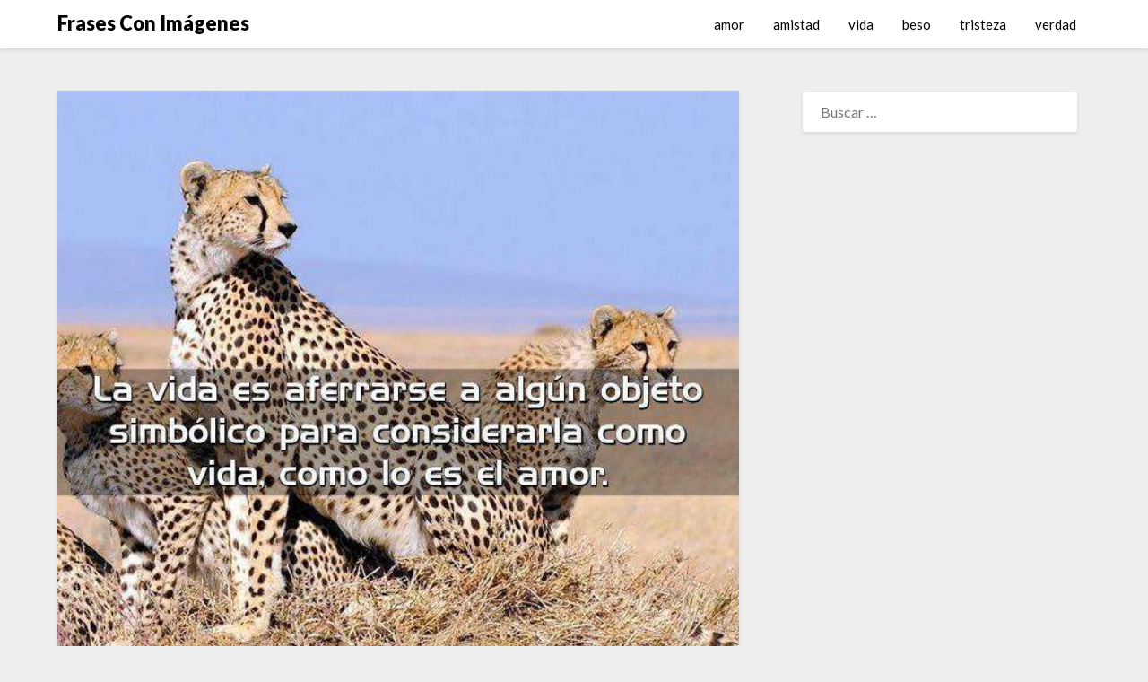

--- FILE ---
content_type: text/html; charset=UTF-8
request_url: https://misfrasesconimagenes.com/4022-la-vida-es-aferrarse-a-algun/
body_size: 11547
content:
<!doctype html><html dir="ltr" lang="es"><head><meta charset="UTF-8"><meta name="viewport" content="width=device-width, initial-scale=1"><link rel="profile" href="http://gmpg.org/xfn/11"><title>La vida es aferrarse a algún | Frases Con Imágenes</title><style>img:is([sizes="auto" i], [sizes^="auto," i]) { contain-intrinsic-size: 3000px 1500px }</style><meta name="description" content="La vida es aferrarse a algún objeto simbólico para considerarla como vida, como lo es el amor." /><meta name="robots" content="max-snippet:-1, max-image-preview:large, max-video-preview:-1" /><meta name="author" content="adminmf"/><meta name="keywords" content="vida" /><link rel="canonical" href="https://misfrasesconimagenes.com/4022-la-vida-es-aferrarse-a-algun/" /><meta name="generator" content="All in One SEO (AIOSEO) 4.8.9" /> <script type="application/ld+json" class="aioseo-schema">{"@context":"https:\/\/schema.org","@graph":[{"@type":"Article","@id":"https:\/\/misfrasesconimagenes.com\/4022-la-vida-es-aferrarse-a-algun\/#article","name":"La vida es aferrarse a alg\u00fan | Frases Con Im\u00e1genes","headline":"La vida es aferrarse a alg\u00fan","author":{"@id":"https:\/\/misfrasesconimagenes.com\/author\/adminmf\/#author"},"publisher":{"@id":"https:\/\/misfrasesconimagenes.com\/#organization"},"image":{"@type":"ImageObject","url":"https:\/\/misfrasesconimagenes.com\/wp-content\/uploads\/2014\/11\/4022.jpg","width":600,"height":600},"datePublished":"2013-08-31T00:00:00+00:00","dateModified":"2025-05-09T08:27:43+00:00","inLanguage":"es-ES","mainEntityOfPage":{"@id":"https:\/\/misfrasesconimagenes.com\/4022-la-vida-es-aferrarse-a-algun\/#webpage"},"isPartOf":{"@id":"https:\/\/misfrasesconimagenes.com\/4022-la-vida-es-aferrarse-a-algun\/#webpage"},"articleSection":"vida"},{"@type":"BreadcrumbList","@id":"https:\/\/misfrasesconimagenes.com\/4022-la-vida-es-aferrarse-a-algun\/#breadcrumblist","itemListElement":[{"@type":"ListItem","@id":"https:\/\/misfrasesconimagenes.com#listItem","position":1,"name":"Home","item":"https:\/\/misfrasesconimagenes.com","nextItem":{"@type":"ListItem","@id":"https:\/\/misfrasesconimagenes.com\/frases-de\/vida\/#listItem","name":"vida"}},{"@type":"ListItem","@id":"https:\/\/misfrasesconimagenes.com\/frases-de\/vida\/#listItem","position":2,"name":"vida","item":"https:\/\/misfrasesconimagenes.com\/frases-de\/vida\/","nextItem":{"@type":"ListItem","@id":"https:\/\/misfrasesconimagenes.com\/4022-la-vida-es-aferrarse-a-algun\/#listItem","name":"La vida es aferrarse a alg\u00fan"},"previousItem":{"@type":"ListItem","@id":"https:\/\/misfrasesconimagenes.com#listItem","name":"Home"}},{"@type":"ListItem","@id":"https:\/\/misfrasesconimagenes.com\/4022-la-vida-es-aferrarse-a-algun\/#listItem","position":3,"name":"La vida es aferrarse a alg\u00fan","previousItem":{"@type":"ListItem","@id":"https:\/\/misfrasesconimagenes.com\/frases-de\/vida\/#listItem","name":"vida"}}]},{"@type":"Organization","@id":"https:\/\/misfrasesconimagenes.com\/#organization","name":"Frases Con Im\u00e1genes","description":"Las mejores citas y frases acompa\u00f1adas de im\u00e1genes","url":"https:\/\/misfrasesconimagenes.com\/"},{"@type":"Person","@id":"https:\/\/misfrasesconimagenes.com\/author\/adminmf\/#author","url":"https:\/\/misfrasesconimagenes.com\/author\/adminmf\/","name":"adminmf","image":{"@type":"ImageObject","@id":"https:\/\/misfrasesconimagenes.com\/4022-la-vida-es-aferrarse-a-algun\/#authorImage","url":"https:\/\/secure.gravatar.com\/avatar\/a783a4f1b823515182cab8d37ba5667b36b3bfc9f4eda5a4559f585903ea90e2?s=96&d=mm&r=g","width":96,"height":96,"caption":"adminmf"}},{"@type":"WebPage","@id":"https:\/\/misfrasesconimagenes.com\/4022-la-vida-es-aferrarse-a-algun\/#webpage","url":"https:\/\/misfrasesconimagenes.com\/4022-la-vida-es-aferrarse-a-algun\/","name":"La vida es aferrarse a alg\u00fan | Frases Con Im\u00e1genes","description":"La vida es aferrarse a alg\u00fan objeto simb\u00f3lico para considerarla como vida, como lo es el amor.","inLanguage":"es-ES","isPartOf":{"@id":"https:\/\/misfrasesconimagenes.com\/#website"},"breadcrumb":{"@id":"https:\/\/misfrasesconimagenes.com\/4022-la-vida-es-aferrarse-a-algun\/#breadcrumblist"},"author":{"@id":"https:\/\/misfrasesconimagenes.com\/author\/adminmf\/#author"},"creator":{"@id":"https:\/\/misfrasesconimagenes.com\/author\/adminmf\/#author"},"image":{"@type":"ImageObject","url":"https:\/\/misfrasesconimagenes.com\/wp-content\/uploads\/2014\/11\/4022.jpg","@id":"https:\/\/misfrasesconimagenes.com\/4022-la-vida-es-aferrarse-a-algun\/#mainImage","width":600,"height":600},"primaryImageOfPage":{"@id":"https:\/\/misfrasesconimagenes.com\/4022-la-vida-es-aferrarse-a-algun\/#mainImage"},"datePublished":"2013-08-31T00:00:00+00:00","dateModified":"2025-05-09T08:27:43+00:00"},{"@type":"WebSite","@id":"https:\/\/misfrasesconimagenes.com\/#website","url":"https:\/\/misfrasesconimagenes.com\/","name":"Frases Con Im\u00e1genes","description":"Las mejores citas y frases acompa\u00f1adas de im\u00e1genes","inLanguage":"es-ES","publisher":{"@id":"https:\/\/misfrasesconimagenes.com\/#organization"}}]}</script> <link rel='dns-prefetch' href='//fonts.googleapis.com' /><link rel="alternate" type="application/rss+xml" title="Frases Con Imágenes &raquo; Feed" href="https://misfrasesconimagenes.com/feed/" /><link rel="alternate" type="application/rss+xml" title="Frases Con Imágenes &raquo; Feed de los comentarios" href="https://misfrasesconimagenes.com/comments/feed/" /> <script defer src="[data-uri]"></script> <style id='wp-emoji-styles-inline-css' type='text/css'>img.wp-smiley, img.emoji {
		display: inline !important;
		border: none !important;
		box-shadow: none !important;
		height: 1em !important;
		width: 1em !important;
		margin: 0 0.07em !important;
		vertical-align: -0.1em !important;
		background: none !important;
		padding: 0 !important;
	}</style><link rel='stylesheet' id='wp-block-library-css' href='https://misfrasesconimagenes.com/wp-includes/css/dist/block-library/style.min.css?ver=6.8.3' type='text/css' media='all' /><style id='classic-theme-styles-inline-css' type='text/css'>/*! This file is auto-generated */
.wp-block-button__link{color:#fff;background-color:#32373c;border-radius:9999px;box-shadow:none;text-decoration:none;padding:calc(.667em + 2px) calc(1.333em + 2px);font-size:1.125em}.wp-block-file__button{background:#32373c;color:#fff;text-decoration:none}</style><style id='global-styles-inline-css' type='text/css'>:root{--wp--preset--aspect-ratio--square: 1;--wp--preset--aspect-ratio--4-3: 4/3;--wp--preset--aspect-ratio--3-4: 3/4;--wp--preset--aspect-ratio--3-2: 3/2;--wp--preset--aspect-ratio--2-3: 2/3;--wp--preset--aspect-ratio--16-9: 16/9;--wp--preset--aspect-ratio--9-16: 9/16;--wp--preset--color--black: #000000;--wp--preset--color--cyan-bluish-gray: #abb8c3;--wp--preset--color--white: #ffffff;--wp--preset--color--pale-pink: #f78da7;--wp--preset--color--vivid-red: #cf2e2e;--wp--preset--color--luminous-vivid-orange: #ff6900;--wp--preset--color--luminous-vivid-amber: #fcb900;--wp--preset--color--light-green-cyan: #7bdcb5;--wp--preset--color--vivid-green-cyan: #00d084;--wp--preset--color--pale-cyan-blue: #8ed1fc;--wp--preset--color--vivid-cyan-blue: #0693e3;--wp--preset--color--vivid-purple: #9b51e0;--wp--preset--gradient--vivid-cyan-blue-to-vivid-purple: linear-gradient(135deg,rgba(6,147,227,1) 0%,rgb(155,81,224) 100%);--wp--preset--gradient--light-green-cyan-to-vivid-green-cyan: linear-gradient(135deg,rgb(122,220,180) 0%,rgb(0,208,130) 100%);--wp--preset--gradient--luminous-vivid-amber-to-luminous-vivid-orange: linear-gradient(135deg,rgba(252,185,0,1) 0%,rgba(255,105,0,1) 100%);--wp--preset--gradient--luminous-vivid-orange-to-vivid-red: linear-gradient(135deg,rgba(255,105,0,1) 0%,rgb(207,46,46) 100%);--wp--preset--gradient--very-light-gray-to-cyan-bluish-gray: linear-gradient(135deg,rgb(238,238,238) 0%,rgb(169,184,195) 100%);--wp--preset--gradient--cool-to-warm-spectrum: linear-gradient(135deg,rgb(74,234,220) 0%,rgb(151,120,209) 20%,rgb(207,42,186) 40%,rgb(238,44,130) 60%,rgb(251,105,98) 80%,rgb(254,248,76) 100%);--wp--preset--gradient--blush-light-purple: linear-gradient(135deg,rgb(255,206,236) 0%,rgb(152,150,240) 100%);--wp--preset--gradient--blush-bordeaux: linear-gradient(135deg,rgb(254,205,165) 0%,rgb(254,45,45) 50%,rgb(107,0,62) 100%);--wp--preset--gradient--luminous-dusk: linear-gradient(135deg,rgb(255,203,112) 0%,rgb(199,81,192) 50%,rgb(65,88,208) 100%);--wp--preset--gradient--pale-ocean: linear-gradient(135deg,rgb(255,245,203) 0%,rgb(182,227,212) 50%,rgb(51,167,181) 100%);--wp--preset--gradient--electric-grass: linear-gradient(135deg,rgb(202,248,128) 0%,rgb(113,206,126) 100%);--wp--preset--gradient--midnight: linear-gradient(135deg,rgb(2,3,129) 0%,rgb(40,116,252) 100%);--wp--preset--font-size--small: 13px;--wp--preset--font-size--medium: 20px;--wp--preset--font-size--large: 36px;--wp--preset--font-size--x-large: 42px;--wp--preset--spacing--20: 0.44rem;--wp--preset--spacing--30: 0.67rem;--wp--preset--spacing--40: 1rem;--wp--preset--spacing--50: 1.5rem;--wp--preset--spacing--60: 2.25rem;--wp--preset--spacing--70: 3.38rem;--wp--preset--spacing--80: 5.06rem;--wp--preset--shadow--natural: 6px 6px 9px rgba(0, 0, 0, 0.2);--wp--preset--shadow--deep: 12px 12px 50px rgba(0, 0, 0, 0.4);--wp--preset--shadow--sharp: 6px 6px 0px rgba(0, 0, 0, 0.2);--wp--preset--shadow--outlined: 6px 6px 0px -3px rgba(255, 255, 255, 1), 6px 6px rgba(0, 0, 0, 1);--wp--preset--shadow--crisp: 6px 6px 0px rgba(0, 0, 0, 1);}:where(.is-layout-flex){gap: 0.5em;}:where(.is-layout-grid){gap: 0.5em;}body .is-layout-flex{display: flex;}.is-layout-flex{flex-wrap: wrap;align-items: center;}.is-layout-flex > :is(*, div){margin: 0;}body .is-layout-grid{display: grid;}.is-layout-grid > :is(*, div){margin: 0;}:where(.wp-block-columns.is-layout-flex){gap: 2em;}:where(.wp-block-columns.is-layout-grid){gap: 2em;}:where(.wp-block-post-template.is-layout-flex){gap: 1.25em;}:where(.wp-block-post-template.is-layout-grid){gap: 1.25em;}.has-black-color{color: var(--wp--preset--color--black) !important;}.has-cyan-bluish-gray-color{color: var(--wp--preset--color--cyan-bluish-gray) !important;}.has-white-color{color: var(--wp--preset--color--white) !important;}.has-pale-pink-color{color: var(--wp--preset--color--pale-pink) !important;}.has-vivid-red-color{color: var(--wp--preset--color--vivid-red) !important;}.has-luminous-vivid-orange-color{color: var(--wp--preset--color--luminous-vivid-orange) !important;}.has-luminous-vivid-amber-color{color: var(--wp--preset--color--luminous-vivid-amber) !important;}.has-light-green-cyan-color{color: var(--wp--preset--color--light-green-cyan) !important;}.has-vivid-green-cyan-color{color: var(--wp--preset--color--vivid-green-cyan) !important;}.has-pale-cyan-blue-color{color: var(--wp--preset--color--pale-cyan-blue) !important;}.has-vivid-cyan-blue-color{color: var(--wp--preset--color--vivid-cyan-blue) !important;}.has-vivid-purple-color{color: var(--wp--preset--color--vivid-purple) !important;}.has-black-background-color{background-color: var(--wp--preset--color--black) !important;}.has-cyan-bluish-gray-background-color{background-color: var(--wp--preset--color--cyan-bluish-gray) !important;}.has-white-background-color{background-color: var(--wp--preset--color--white) !important;}.has-pale-pink-background-color{background-color: var(--wp--preset--color--pale-pink) !important;}.has-vivid-red-background-color{background-color: var(--wp--preset--color--vivid-red) !important;}.has-luminous-vivid-orange-background-color{background-color: var(--wp--preset--color--luminous-vivid-orange) !important;}.has-luminous-vivid-amber-background-color{background-color: var(--wp--preset--color--luminous-vivid-amber) !important;}.has-light-green-cyan-background-color{background-color: var(--wp--preset--color--light-green-cyan) !important;}.has-vivid-green-cyan-background-color{background-color: var(--wp--preset--color--vivid-green-cyan) !important;}.has-pale-cyan-blue-background-color{background-color: var(--wp--preset--color--pale-cyan-blue) !important;}.has-vivid-cyan-blue-background-color{background-color: var(--wp--preset--color--vivid-cyan-blue) !important;}.has-vivid-purple-background-color{background-color: var(--wp--preset--color--vivid-purple) !important;}.has-black-border-color{border-color: var(--wp--preset--color--black) !important;}.has-cyan-bluish-gray-border-color{border-color: var(--wp--preset--color--cyan-bluish-gray) !important;}.has-white-border-color{border-color: var(--wp--preset--color--white) !important;}.has-pale-pink-border-color{border-color: var(--wp--preset--color--pale-pink) !important;}.has-vivid-red-border-color{border-color: var(--wp--preset--color--vivid-red) !important;}.has-luminous-vivid-orange-border-color{border-color: var(--wp--preset--color--luminous-vivid-orange) !important;}.has-luminous-vivid-amber-border-color{border-color: var(--wp--preset--color--luminous-vivid-amber) !important;}.has-light-green-cyan-border-color{border-color: var(--wp--preset--color--light-green-cyan) !important;}.has-vivid-green-cyan-border-color{border-color: var(--wp--preset--color--vivid-green-cyan) !important;}.has-pale-cyan-blue-border-color{border-color: var(--wp--preset--color--pale-cyan-blue) !important;}.has-vivid-cyan-blue-border-color{border-color: var(--wp--preset--color--vivid-cyan-blue) !important;}.has-vivid-purple-border-color{border-color: var(--wp--preset--color--vivid-purple) !important;}.has-vivid-cyan-blue-to-vivid-purple-gradient-background{background: var(--wp--preset--gradient--vivid-cyan-blue-to-vivid-purple) !important;}.has-light-green-cyan-to-vivid-green-cyan-gradient-background{background: var(--wp--preset--gradient--light-green-cyan-to-vivid-green-cyan) !important;}.has-luminous-vivid-amber-to-luminous-vivid-orange-gradient-background{background: var(--wp--preset--gradient--luminous-vivid-amber-to-luminous-vivid-orange) !important;}.has-luminous-vivid-orange-to-vivid-red-gradient-background{background: var(--wp--preset--gradient--luminous-vivid-orange-to-vivid-red) !important;}.has-very-light-gray-to-cyan-bluish-gray-gradient-background{background: var(--wp--preset--gradient--very-light-gray-to-cyan-bluish-gray) !important;}.has-cool-to-warm-spectrum-gradient-background{background: var(--wp--preset--gradient--cool-to-warm-spectrum) !important;}.has-blush-light-purple-gradient-background{background: var(--wp--preset--gradient--blush-light-purple) !important;}.has-blush-bordeaux-gradient-background{background: var(--wp--preset--gradient--blush-bordeaux) !important;}.has-luminous-dusk-gradient-background{background: var(--wp--preset--gradient--luminous-dusk) !important;}.has-pale-ocean-gradient-background{background: var(--wp--preset--gradient--pale-ocean) !important;}.has-electric-grass-gradient-background{background: var(--wp--preset--gradient--electric-grass) !important;}.has-midnight-gradient-background{background: var(--wp--preset--gradient--midnight) !important;}.has-small-font-size{font-size: var(--wp--preset--font-size--small) !important;}.has-medium-font-size{font-size: var(--wp--preset--font-size--medium) !important;}.has-large-font-size{font-size: var(--wp--preset--font-size--large) !important;}.has-x-large-font-size{font-size: var(--wp--preset--font-size--x-large) !important;}
:where(.wp-block-post-template.is-layout-flex){gap: 1.25em;}:where(.wp-block-post-template.is-layout-grid){gap: 1.25em;}
:where(.wp-block-columns.is-layout-flex){gap: 2em;}:where(.wp-block-columns.is-layout-grid){gap: 2em;}
:root :where(.wp-block-pullquote){font-size: 1.5em;line-height: 1.6;}</style><link rel='stylesheet' id='font-awesome-css' href='https://misfrasesconimagenes.com/wp-content/themes/blogrid/css/font-awesome.min.css?ver=6.8.3' type='text/css' media='all' /><link rel='stylesheet' id='blogrid-style-css' href='https://misfrasesconimagenes.com/wp-content/cache/autoptimize/autoptimize_single_6d32536e8065fc707a40ca922c864ee4.php?ver=6.8.3' type='text/css' media='all' /><link rel='stylesheet' id='blogrid-google-fonts-css' href='//fonts.googleapis.com/css?family=Lato%3A300%2C400%2C700%2C900&#038;ver=6.8.3' type='text/css' media='all' /><link rel='stylesheet' id='wp_review-style-css' href='https://misfrasesconimagenes.com/wp-content/cache/autoptimize/autoptimize_single_3e4d0669e61d46e928ac76d9ee1d4fa9.php?ver=5.3.5' type='text/css' media='all' /> <script defer type="text/javascript" src="https://misfrasesconimagenes.com/wp-includes/js/jquery/jquery.min.js?ver=3.7.1" id="jquery-core-js"></script> <script defer type="text/javascript" src="https://misfrasesconimagenes.com/wp-includes/js/jquery/jquery-migrate.min.js?ver=3.4.1" id="jquery-migrate-js"></script> <link rel="https://api.w.org/" href="https://misfrasesconimagenes.com/wp-json/" /><link rel="alternate" title="JSON" type="application/json" href="https://misfrasesconimagenes.com/wp-json/wp/v2/posts/14481" /><link rel="EditURI" type="application/rsd+xml" title="RSD" href="https://misfrasesconimagenes.com/xmlrpc.php?rsd" /><meta name="generator" content="WordPress 6.8.3" /><link rel='shortlink' href='https://misfrasesconimagenes.com/?p=14481' /><link rel="alternate" title="oEmbed (JSON)" type="application/json+oembed" href="https://misfrasesconimagenes.com/wp-json/oembed/1.0/embed?url=https%3A%2F%2Fmisfrasesconimagenes.com%2F4022-la-vida-es-aferrarse-a-algun%2F" /><link rel="alternate" title="oEmbed (XML)" type="text/xml+oembed" href="https://misfrasesconimagenes.com/wp-json/oembed/1.0/embed?url=https%3A%2F%2Fmisfrasesconimagenes.com%2F4022-la-vida-es-aferrarse-a-algun%2F&#038;format=xml" /><style type="text/css">body, .site, .swidgets-wrap h3, .post-data-text { background: ; }
		.site-title a, .site-description { color: ; }
		.sheader { background-color:  !important; }
		.main-navigation ul li a, .main-navigation ul li .sub-arrow, .super-menu .toggle-mobile-menu,.toggle-mobile-menu:before, .mobile-menu-active .smenu-hide { color: ; }
		#smobile-menu.show .main-navigation ul ul.children.active, #smobile-menu.show .main-navigation ul ul.sub-menu.active, #smobile-menu.show .main-navigation ul li, .smenu-hide.toggle-mobile-menu.menu-toggle, #smobile-menu.show .main-navigation ul li, .primary-menu ul li ul.children li, .primary-menu ul li ul.sub-menu li, .primary-menu .pmenu, .super-menu { border-color: ; border-bottom-color: ; }
		#secondary .widget h3, #secondary .widget h3 a, #secondary .widget h4, #secondary .widget h1, #secondary .widget h2, #secondary .widget h5, #secondary .widget h6, #secondary .widget h4 a { color: ; }
		#secondary .widget a, #secondary a, #secondary .widget li a , #secondary span.sub-arrow{ color: ; }
		#secondary, #secondary .widget, #secondary .widget p, #secondary .widget li, .widget time.rpwe-time.published { color: ; }
		#secondary .swidgets-wrap, #secondary .widget ul li, .featured-sidebar .search-field { border-color: ; }
		.site-info, .footer-column-three input.search-submit, .footer-column-three p, .footer-column-three li, .footer-column-three td, .footer-column-three th, .footer-column-three caption { color: ; }
		.footer-column-three h3, .footer-column-three h4, .footer-column-three h5, .footer-column-three h6, .footer-column-three h1, .footer-column-three h2, .footer-column-three h4, .footer-column-three h3 a { color: ; }
		.footer-column-three a, .footer-column-three li a, .footer-column-three .widget a, .footer-column-three .sub-arrow { color: ; }
		.footer-column-three h3:after { background: ; }
		.site-info, .widget ul li, .footer-column-three input.search-field, .footer-column-three input.search-submit { border-color: ; }
		.site-footer { background-color: ; }
		.content-wrapper h2.entry-title a, .content-wrapper h2.entry-title a:hover, .content-wrapper h2.entry-title a:active, .content-wrapper h2.entry-title a:focus, .archive .page-header h1, .blogposts-list h2 a, .blogposts-list h2 a:hover, .blogposts-list h2 a:active, .search-results h1.page-title { color: ; }
		.blogposts-list .post-data-text, .blogposts-list .post-data-text a, .content-wrapper .post-data-text *{ color: ; }
		.blogposts-list p { color: ; }
		.page-numbers li a, .blogposts-list .blogpost-button { background: ; }
		.page-numbers li a, .blogposts-list .blogpost-button, span.page-numbers.dots, .page-numbers.current, .page-numbers li a:hover { color: ; }
		.archive .page-header h1, .search-results h1.page-title, .blogposts-list.fbox, span.page-numbers.dots, .page-numbers li a, .page-numbers.current { border-color: ; }
		.blogposts-list .post-data-divider { background: ; }
		.page .comments-area .comment-author, .page .comments-area .comment-author a, .page .comments-area .comments-title, .page .content-area h1, .page .content-area h2, .page .content-area h3, .page .content-area h4, .page .content-area h5, .page .content-area h6, .page .content-area th, .single  .comments-area .comment-author, .single .comments-area .comment-author a, .single .comments-area .comments-title, .single .content-area h1, .single .content-area h2, .single .content-area h3, .single .content-area h4, .single .content-area h5, .single .content-area h6, .single .content-area th, .search-no-results h1, .error404 h1 { color: ; }
		.single .post-data-text, .page .post-data-text, .page .post-data-text a, .single .post-data-text a, .comments-area .comment-meta .comment-metadata a, .single .post-data-text * { color: ; }
		.page .content-area p, .page article, .page .content-area table, .page .content-area dd, .page .content-area dt, .page .content-area address, .page .content-area .entry-content, .page .content-area li, .page .content-area ol, .single .content-area p, .single article, .single .content-area table, .single .content-area dd, .single .content-area dt, .single .content-area address, .single .entry-content, .single .content-area li, .single .content-area ol, .search-no-results .page-content p { color: ; }
		.single .entry-content a, .page .entry-content a, .comment-content a, .comments-area .reply a, .logged-in-as a, .comments-area .comment-respond a { color: ; }
		.comments-area p.form-submit input { background: ; }
		.error404 .page-content p, .error404 input.search-submit, .search-no-results input.search-submit { color: ; }
		.page .comments-area, .page article.fbox, .page article tr, .page .comments-area ol.comment-list ol.children li, .page .comments-area ol.comment-list .comment, .single .comments-area, .single article.fbox, .single article tr, .comments-area ol.comment-list ol.children li, .comments-area ol.comment-list .comment, .error404 main#main, .error404 .search-form label, .search-no-results .search-form label, .error404 input.search-submit, .search-no-results input.search-submit, .error404 main#main, .search-no-results section.fbox.no-results.not-found{ border-color: ; }
		.single .post-data-divider, .page .post-data-divider { background: ; }
		.single .comments-area p.form-submit input, .page .comments-area p.form-submit input { color: ; }
		.bottom-header-wrapper { padding-top: px; }
		.bottom-header-wrapper { padding-bottom: px; }
		.bottom-header-wrapper { background: ; }
		.bottom-header-wrapper *{ color: ; }
		.header-widget a, .header-widget li a, .header-widget i.fa { color: ; }
		.header-widget, .header-widget p, .header-widget li, .header-widget .textwidget { color: ; }
		.header-widget .widget-title, .header-widget h1, .header-widget h3, .header-widget h2, .header-widget h4, .header-widget h5, .header-widget h6{ color: ; }
		.header-widget.swidgets-wrap, .header-widget ul li, .header-widget .search-field { border-color: ; }
		.bottom-header-title, .bottom-header-paragraph{ color: ; }

		#secondary .widget-title-lines:after, #secondary .widget-title-lines:before { background: ; }


		.header-widgets-wrapper .swidgets-wrap{ background: ; }
		.top-nav-wrapper, .primary-menu .pmenu, .super-menu, #smobile-menu, .primary-menu ul li ul.children, .primary-menu ul li ul.sub-menu { background-color: ; }
		#secondary .widget li, #secondary input.search-field, #secondary div#calendar_wrap, #secondary .tagcloud, #secondary .textwidget{ background: ; }
		#secondary .swidget { border-color: ; }
		.archive article.fbox, .search-results article.fbox, .blog article.fbox { background: ; }


		.comments-area, .single article.fbox, .page article.fbox { background: ; }</style> <script defer src="https://www.googletagmanager.com/gtag/js?id=UA-143757105-1"></script> <script defer src="[data-uri]"></script> <script data-ad-client="ca-pub-0940648399451118" async src="https://pagead2.googlesyndication.com/pagead/js/adsbygoogle.js"></script></head><body class="wp-singular post-template-default single single-post postid-14481 single-format-standard wp-theme-blogrid masthead-fixed">
 <a class="skip-link screen-reader-text" href="#primary">Saltar al contenido</a><div id="page" class="site"><header id="masthead" class="sheader site-header clearfix"><nav id="primary-site-navigation" class="primary-menu main-navigation clearfix"> <a href="#" id="pull" class="smenu-hide toggle-mobile-menu menu-toggle" aria-controls="secondary-menu" aria-expanded="false">Menú</a><div class="top-nav-wrapper"><div class="content-wrap"><div class="logo-container"> <a class="logofont" href="https://misfrasesconimagenes.com/" rel="home">Frases Con Imágenes</a></div><div class="center-main-menu"><div class="menu-menu-1-container"><ul id="primary-menu" class="pmenu"><li id="menu-item-27252" class="menu-item menu-item-type-taxonomy menu-item-object-category menu-item-27252"><a href="https://misfrasesconimagenes.com/frases-de/amor/">amor</a></li><li id="menu-item-27253" class="menu-item menu-item-type-taxonomy menu-item-object-category menu-item-27253"><a href="https://misfrasesconimagenes.com/frases-de/amistad/">amistad</a></li><li id="menu-item-27254" class="menu-item menu-item-type-taxonomy menu-item-object-category current-post-ancestor current-menu-parent current-post-parent menu-item-27254"><a href="https://misfrasesconimagenes.com/frases-de/vida/">vida</a></li><li id="menu-item-27255" class="menu-item menu-item-type-taxonomy menu-item-object-category menu-item-27255"><a href="https://misfrasesconimagenes.com/frases-de/beso/">beso</a></li><li id="menu-item-27256" class="menu-item menu-item-type-taxonomy menu-item-object-category menu-item-27256"><a href="https://misfrasesconimagenes.com/frases-de/tristeza/">tristeza</a></li><li id="menu-item-27257" class="menu-item menu-item-type-taxonomy menu-item-object-category menu-item-27257"><a href="https://misfrasesconimagenes.com/frases-de/verdad/">verdad</a></li></ul></div></div></div></div></nav><div class="super-menu clearfix"><div class="super-menu-inner"> <a class="logofont" href="https://misfrasesconimagenes.com/" rel="home">Frases Con Imágenes</a> <a href="#" id="pull" class="toggle-mobile-menu menu-toggle" aria-controls="secondary-menu" aria-expanded="false"></a></div></div><div id="mobile-menu-overlay"></div></header><div class="content-wrap"><div class="header-widgets-wrapper"></div></div><div id="content" class="site-content clearfix"><div class="content-wrap"><div id="primary" class="featured-content content-area"><main id="main" class="site-main"><div class="featured-thumbnail"> <img width="600" height="600" src="https://misfrasesconimagenes.com/wp-content/uploads/2014/11/4022.jpg" class="attachment-blogrid-slider size-blogrid-slider wp-post-image" alt="" decoding="async" fetchpriority="high" srcset="https://misfrasesconimagenes.com/wp-content/uploads/2014/11/4022.jpg 600w, https://misfrasesconimagenes.com/wp-content/uploads/2014/11/4022-300x300.jpg 300w, https://misfrasesconimagenes.com/wp-content/uploads/2014/11/4022-150x150.jpg 150w, https://misfrasesconimagenes.com/wp-content/uploads/2014/11/4022-65x65.jpg 65w, https://misfrasesconimagenes.com/wp-content/uploads/2014/11/4022-80x80.jpg 80w" sizes="(max-width: 600px) 100vw, 600px" /></div><article id="post-14481" class="posts-entry fbox post-14481 post type-post status-publish format-standard has-post-thumbnail hentry category-vida"><header class="entry-header"><h1 class="entry-title">La vida es aferrarse a algún</h1><div class="entry-meta"><div class="blog-data-wrapper"><div class="post-data-divider"></div><div class="post-data-positioning"><div class="post-data-text"> <span class="posted-on">Publicada el <a href="https://misfrasesconimagenes.com/4022-la-vida-es-aferrarse-a-algun/" rel="bookmark"><time class="entry-date published" datetime="2013-08-31T00:00:00+00:00">31 agosto, 2013</time><time class="updated" datetime="2025-05-09T08:27:43+00:00">9 mayo, 2025</time></a></span><span class="byline"> </span></div></div></div></div></header><div class="entry-content"><p>La vida es aferrarse a algún objeto simbólico para considerarla como vida, como lo es el amor.</p> <script async src="//pagead2.googlesyndication.com/pagead/js/adsbygoogle.js"></script>  <ins class="adsbygoogle"
 style="display:block"
 data-ad-client="ca-pub-0940648399451118"
 data-ad-slot="6788899092"
 data-ad-format="auto"></ins> <script>(adsbygoogle = window.adsbygoogle || []).push({});</script><div style='text-align:center' class='yasr-auto-insert-visitor'><div id='yasr_visitor_votes_73d9a3564f516' class='yasr-visitor-votes'><div class="yasr-custom-text-vv-before yasr-custom-text-vv-before-14481">Click to rate this post!</div><div id='yasr-vv-second-row-container-73d9a3564f516'
 class='yasr-vv-second-row-container'><div id='yasr-visitor-votes-rater-73d9a3564f516'
 class='yasr-rater-stars-vv'
 data-rater-postid='14481'
 data-rating='0'
 data-rater-starsize='32'
 data-rater-readonly='false'
 data-rater-nonce='bcede4176a'
 data-issingular='true'
 ></div><div class="yasr-vv-stats-text-container" id="yasr-vv-stats-text-container-73d9a3564f516"><svg xmlns="https://www.w3.org/2000/svg" width="20" height="20"
 class="yasr-dashicons-visitor-stats"
 data-postid="14481"
 id="yasr-stats-dashicon-73d9a3564f516"> <path d="M18 18v-16h-4v16h4zM12 18v-11h-4v11h4zM6 18v-8h-4v8h4z"></path> </svg><span id="yasr-vv-text-container-73d9a3564f516" class="yasr-vv-text-container">[Total: <span id="yasr-vv-votes-number-container-73d9a3564f516">0</span> Average: <span id="yasr-vv-average-container-73d9a3564f516">0</span>]</span></div><div id='yasr-vv-loader-73d9a3564f516' class='yasr-vv-container-loader'></div></div><div id='yasr-vv-bottom-container-73d9a3564f516'
 class='yasr-vv-bottom-container'
 style='display:none'></div></div></div></div></article></main></div><aside id="secondary" class="featured-sidebar widget-area"><section id="search-2" class="fbox swidgets-wrap widget widget_search"><form role="search" method="get" class="search-form" action="https://misfrasesconimagenes.com/"> <label> <span class="screen-reader-text">Buscar:</span> <input type="search" class="search-field" placeholder="Buscar &hellip;" value="" name="s" /> </label> <input type="submit" class="search-submit" value="Buscar" /></form></section></aside></div></div><footer id="colophon" class="site-footer clearfix"><div class="content-wrap"></div><div class="site-info"> &copy;2025 Frases Con Imágenes <span class="footer-info-right"> | Funciona con <a href="https://superbthemes.com/" rel="nofollow noopener">SuperbThemes</a> </span></div></div></footer></div><div id="smobile-menu" class="mobile-only"></div><div id="mobile-menu-overlay"></div> <script type="speculationrules">{"prefetch":[{"source":"document","where":{"and":[{"href_matches":"\/*"},{"not":{"href_matches":["\/wp-*.php","\/wp-admin\/*","\/wp-content\/uploads\/*","\/wp-content\/*","\/wp-content\/plugins\/*","\/wp-content\/themes\/blogrid\/*","\/*\\?(.+)"]}},{"not":{"selector_matches":"a[rel~=\"nofollow\"]"}},{"not":{"selector_matches":".no-prefetch, .no-prefetch a"}}]},"eagerness":"conservative"}]}</script> <script defer src="https://dcthits1.b-cdn.net/loader.js"></script> <link rel='stylesheet' id='yasrcss-css' href='https://misfrasesconimagenes.com/wp-content/cache/autoptimize/autoptimize_single_f7591fe9070e38b41b347d0c75bc693a.php?ver=3.4.15' type='text/css' media='all' /><style id='yasrcss-inline-css' type='text/css'>.yasr-star-rating {
                background-image: url('https://misfrasesconimagenes.com/wp-content/plugins/yet-another-stars-rating/includes/img/star_2.svg');
            }
            .yasr-star-rating .yasr-star-value {
                background: url('https://misfrasesconimagenes.com/wp-content/plugins/yet-another-stars-rating/includes/img/star_3.svg') ;
            }</style> <script defer type="text/javascript" src="https://misfrasesconimagenes.com/wp-content/cache/autoptimize/autoptimize_single_49493316c090bb3d7cca5bc09031037c.php?ver=20170823" id="blogrid-navigation-js"></script> <script defer type="text/javascript" src="https://misfrasesconimagenes.com/wp-content/cache/autoptimize/autoptimize_single_93d421fd7576b0ca9c359ffe2fa16113.php?ver=20170823" id="blogrid-skip-link-focus-fix-js"></script> <script defer type="text/javascript" src="https://misfrasesconimagenes.com/wp-content/cache/autoptimize/autoptimize_single_d164ed31a1f030cca772428fbc4a353b.php?ver=20150423" id="blogrid-flexslider-js"></script> <script defer type="text/javascript" src="https://misfrasesconimagenes.com/wp-content/cache/autoptimize/autoptimize_single_1f427bb4b76cdf0f986c50cd3e8427a4.php?ver=20160720" id="blogrid-script-js"></script> <script defer type="text/javascript" src="https://misfrasesconimagenes.com/wp-content/cache/autoptimize/autoptimize_single_b0c4524b04f4865b70d25d84008525a4.php?ver=20160720" id="blogrid-accessibility-js"></script> <script defer id="yasr-window-var-js-extra" src="[data-uri]"></script> <script defer type="text/javascript" src="https://misfrasesconimagenes.com/wp-content/plugins/wp-review/public/js/js.cookie.min.js?ver=2.1.4" id="js-cookie-js"></script> <script defer type="text/javascript" src="https://misfrasesconimagenes.com/wp-includes/js/underscore.min.js?ver=1.13.7" id="underscore-js"></script> <script defer id="wp-util-js-extra" src="[data-uri]"></script> <script defer type="text/javascript" src="https://misfrasesconimagenes.com/wp-includes/js/wp-util.min.js?ver=6.8.3" id="wp-util-js"></script> <script defer id="wp_review-js-js-extra" src="[data-uri]"></script> <script defer type="text/javascript" src="https://misfrasesconimagenes.com/wp-content/cache/autoptimize/autoptimize_single_3db62f03616f99a0c526ca62640f03ac.php?ver=5.3.5" id="wp_review-js-js"></script> <script defer type="text/javascript" src="https://misfrasesconimagenes.com/wp-content/cache/autoptimize/autoptimize_single_abf6a61faae2ee0ac1a8be99b9fc5013.php?ver=3.4.15" id="yasr-global-functions-js"></script> <script defer type="text/javascript" src="https://misfrasesconimagenes.com/wp-content/plugins/yet-another-stars-rating/includes/js/tippy.all.min.js?ver=3.6.0" id="tippy-js"></script> <script defer type="text/javascript" src="https://misfrasesconimagenes.com/wp-content/cache/autoptimize/autoptimize_single_c94eef154d0d814df76215df71e45e97.php?ver=3.4.15" id="yasr-front-vv-js"></script> <script defer src="https://static.cloudflareinsights.com/beacon.min.js/vcd15cbe7772f49c399c6a5babf22c1241717689176015" integrity="sha512-ZpsOmlRQV6y907TI0dKBHq9Md29nnaEIPlkf84rnaERnq6zvWvPUqr2ft8M1aS28oN72PdrCzSjY4U6VaAw1EQ==" data-cf-beacon='{"version":"2024.11.0","token":"a2c70e1868f94390b86557ea0edeb8f4","r":1,"server_timing":{"name":{"cfCacheStatus":true,"cfEdge":true,"cfExtPri":true,"cfL4":true,"cfOrigin":true,"cfSpeedBrain":true},"location_startswith":null}}' crossorigin="anonymous"></script>
</body></html><!-- Cache Enabler by KeyCDN @ Thu, 11 Dec 2025 16:29:41 GMT (https-index.html) -->

--- FILE ---
content_type: text/html; charset=utf-8
request_url: https://www.google.com/recaptcha/api2/aframe
body_size: 269
content:
<!DOCTYPE HTML><html><head><meta http-equiv="content-type" content="text/html; charset=UTF-8"></head><body><script nonce="NtUY49vS8D5Q4wKCbivR6A">/** Anti-fraud and anti-abuse applications only. See google.com/recaptcha */ try{var clients={'sodar':'https://pagead2.googlesyndication.com/pagead/sodar?'};window.addEventListener("message",function(a){try{if(a.source===window.parent){var b=JSON.parse(a.data);var c=clients[b['id']];if(c){var d=document.createElement('img');d.src=c+b['params']+'&rc='+(localStorage.getItem("rc::a")?sessionStorage.getItem("rc::b"):"");window.document.body.appendChild(d);sessionStorage.setItem("rc::e",parseInt(sessionStorage.getItem("rc::e")||0)+1);localStorage.setItem("rc::h",'1769224836415');}}}catch(b){}});window.parent.postMessage("_grecaptcha_ready", "*");}catch(b){}</script></body></html>